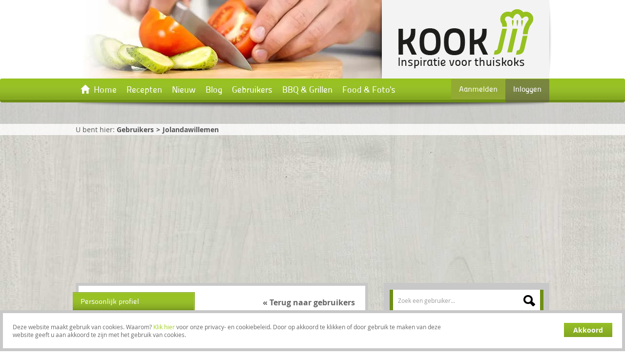

--- FILE ---
content_type: text/html; charset=utf-8
request_url: https://www.google.com/recaptcha/api2/aframe
body_size: 267
content:
<!DOCTYPE HTML><html><head><meta http-equiv="content-type" content="text/html; charset=UTF-8"></head><body><script nonce="NfMVf4WkGz8trJvM0mYnMw">/** Anti-fraud and anti-abuse applications only. See google.com/recaptcha */ try{var clients={'sodar':'https://pagead2.googlesyndication.com/pagead/sodar?'};window.addEventListener("message",function(a){try{if(a.source===window.parent){var b=JSON.parse(a.data);var c=clients[b['id']];if(c){var d=document.createElement('img');d.src=c+b['params']+'&rc='+(localStorage.getItem("rc::a")?sessionStorage.getItem("rc::b"):"");window.document.body.appendChild(d);sessionStorage.setItem("rc::e",parseInt(sessionStorage.getItem("rc::e")||0)+1);localStorage.setItem("rc::h",'1769016571910');}}}catch(b){}});window.parent.postMessage("_grecaptcha_ready", "*");}catch(b){}</script></body></html>